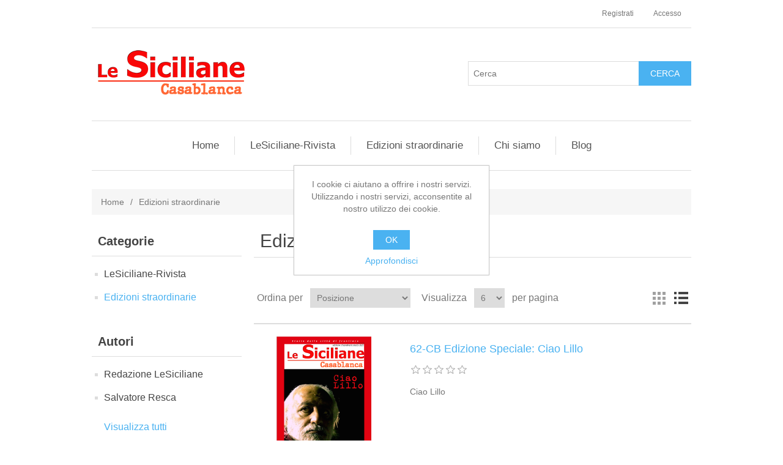

--- FILE ---
content_type: text/html; charset=utf-8
request_url: http://www.lesiciliane.org/edizioni-straordinarie?viewmode=list
body_size: 5212
content:
<!DOCTYPE html><html lang=it class=html-category-page><head><title>Le Siciliane Casablanca. Edizioni straordinarie</title><meta charset=UTF-8><meta name=description content=""><meta name=keywords content=Rivista><meta name=generator content=nopCommerce><meta name=viewport content="width=device-width, initial-scale=1"><script>!function(n,t,i,r,u,f,e){n.fbq||(u=n.fbq=function(){u.callMethod?u.callMethod.apply(u,arguments):u.queue.push(arguments)},n._fbq||(n._fbq=u),u.push=u,u.loaded=!0,u.version="2.0",u.agent="plnopcommerce",u.queue=[],f=t.createElement(i),f.async=!0,f.src=r,e=t.getElementsByTagName(i)[0],e.parentNode.insertBefore(f,e))}(window,document,"script","https://connect.facebook.net/en_US/fbevents.js");fbq("init","446726253363570",{external_id:"1192a0f1-db22-40c4-a89b-19b7f297e75d"});fbq("track","PageView")</script><script async src="https://www.googletagmanager.com/gtag/js?id=UA-126368480-1"></script><script>function gtag(){dataLayer.push(arguments)}window.dataLayer=window.dataLayer||[];gtag("js",new Date);gtag("config","UA-126368480-1")</script><link href=/bundles/r3_arn7lqlgkkb-enyo4ix8teuduv8r_tawcmcuc_xk.min.css rel=stylesheet><link href=http://www.lesiciliane.org/blog/rss/2 rel=alternate type=application/rss+xml title="Le Siciliane Casablanca: Blog"><link rel="shortcut icon" href=\icons\icons_0\favicon.ico><body><div class=ajax-loading-block-window style=display:none></div><div id=dialog-notifications-success title=Notifica style=display:none></div><div id=dialog-notifications-error title=Errore style=display:none></div><div id=dialog-notifications-warning title=Avviso style=display:none></div><div id=bar-notification class=bar-notification-container data-close=Chiudi></div><!--[if lte IE 8]><div style=clear:both;height:59px;text-align:center;position:relative><a href=http://www.microsoft.com/windows/internet-explorer/default.aspx target=_blank> <img src=/Themes/DefaultClean/Content/images/ie_warning.jpg height=42 width=820 alt="You are using an outdated browser. For a faster, safer browsing experience, upgrade for free today."> </a></div><![endif]--><div class=master-wrapper-page><div class=header><div class=header-upper><div class=header-selectors-wrapper></div><div class=header-links-wrapper><div class=header-links><ul><li><a href="/register?returnUrl=%2Fedizioni-straordinarie%3Fviewmode%3Dlist" class=ico-register>Registrati</a><li><a href="/login?returnUrl=%2Fedizioni-straordinarie%3Fviewmode%3Dlist" class=ico-login>Accesso</a></ul></div></div></div><div class=header-lower><div class=header-logo><a href="/"> <img alt="Le Siciliane Casablanca" src=http://www.lesiciliane.org/images/thumbs/0000005_LogoSito.png> </a></div><div class="search-box store-search-box"><form method=get id=small-search-box-form action=/search><input type=text class=search-box-text id=small-searchterms autocomplete=off name=q placeholder=Cerca aria-label=Cerca> <input type=submit class="button-1 search-box-button" value=Cerca></form></div></div></div><div class=header-menu><ul class="top-menu notmobile"><li><a href="/">Home</a><li><a href=/le-siciliane-casablanca>LeSiciliane-Rivista </a><div class=sublist-toggle></div><ul class="sublist first-level"><li><a href=/articoli>Articoli </a></ul><li><a href=/edizioni-straordinarie>Edizioni straordinarie </a><li><a href=/about-us>Chi siamo</a><li><a href=/blog>Blog</a></ul><div class=menu-toggle>Menu</div><ul class="top-menu mobile"><li><a href="/">Home</a><li><a href=/le-siciliane-casablanca>LeSiciliane-Rivista </a><div class=sublist-toggle></div><ul class="sublist first-level"><li><a href=/articoli>Articoli </a></ul><li><a href=/edizioni-straordinarie>Edizioni straordinarie </a><li><a href=/about-us>Chi siamo</a><li><a href=/blog>Blog</a></ul></div><div class=master-wrapper-content><div class=breadcrumb><ul itemscope itemtype=http://schema.org/BreadcrumbList><li><a href="/" title=Home>Home</a> <span class=delimiter>/</span><li itemprop=itemListElement itemscope itemtype=http://schema.org/ListItem><strong class=current-item itemprop=name>Edizioni straordinarie</strong> <span itemprop=item itemscope itemtype=http://schema.org/Thing id=/edizioni-straordinarie> </span><meta itemprop=position content=1></ul></div><div class=master-column-wrapper><div class=side-2><div class="block block-category-navigation"><div class=title><strong>Categorie</strong></div><div class=listbox><ul class=list><li class=inactive><a href=/le-siciliane-casablanca>LeSiciliane-Rivista </a><li class="active last"><a href=/edizioni-straordinarie>Edizioni straordinarie </a></ul></div></div><div class="block block-manufacturer-navigation"><div class=title><strong>Autori</strong></div><div class=listbox><ul class=list><li class=inactive><a href=/lesiciliane>Redazione LeSiciliane</a><li class=inactive><a href=/salvatore-resca>Salvatore Resca</a></ul><div class=view-all><a href=/manufacturer/all>Visualizza tutti</a></div></div></div><div class="block block-popular-tags"><div class=title><strong>I tag più popolari</strong></div><div class=listbox><div class=tags><ul><li><a href=/ilgovernodilei style=font-size:90%>#ilgovernodilei</a><li><a href=/100-anni-pci style=font-size:90%>100 anni pci</a><li><a href=/casablanca style=font-size:90%>casablanca</a><li><a href=/casablanca69 style=font-size:90%>casablanca69</a><li><a href=/diritti style=font-size:90%>diritti</a><li><a href=/donne style=font-size:90%>donne</a><li><a href=/edizioni-straordinari style=font-size:90%>edizioni straordinari</a><li><a href=/graziella-proto-2 style=font-size:90%>graziella proto</a><li><a href=/iosonorita style=font-size:90%>iosonorita</a><li><a href=/leo-gullotta style=font-size:90%>leo gullotta</a><li><a href=/lesiciliane-2 style=font-size:150%>lesiciliane</a><li><a href=/lesiciliane-cb63 style=font-size:90%>lesiciliane cb63</a><li><a href=/lesiciliane-n66 style=font-size:90%>lesiciliane n.66</a><li><a href=/pippo-fava style=font-size:90%>pippo fava</a><li><a href=/rita-atria style=font-size:90%>rita atria</a></ul></div><div class=view-all><a href=/producttag/all>Visualizza tutti</a></div></div></div></div><div class=center-2><div class="page category-page"><div class=page-title><h1>Edizioni straordinarie</h1></div><div class=page-body><div class=product-selectors><div class=product-viewmode><span>Vedi come</span> <a class="viewmode-icon grid" href="http://www.lesiciliane.org/edizioni-straordinarie?viewmode=grid" title=Griglia>Griglia</a> <a class="viewmode-icon list selected" href="http://www.lesiciliane.org/edizioni-straordinarie?viewmode=list" title=Elenco>Elenco</a></div><div class=product-sorting><span>Ordina per</span> <select aria-label="Seleziona l'ordine dei prodotti" id=products-orderby name=products-orderby onchange=setLocation(this.value)><option selected value="http://www.lesiciliane.org/edizioni-straordinarie?viewmode=list&amp;orderby=0">Posizione<option value="http://www.lesiciliane.org/edizioni-straordinarie?viewmode=list&amp;orderby=5">Nome: dalla A alla Z<option value="http://www.lesiciliane.org/edizioni-straordinarie?viewmode=list&amp;orderby=6">Nome: dalla Z alla A<option value="http://www.lesiciliane.org/edizioni-straordinarie?viewmode=list&amp;orderby=10">Prezzo: crescente<option value="http://www.lesiciliane.org/edizioni-straordinarie?viewmode=list&amp;orderby=11">Prezzo: decrescente<option value="http://www.lesiciliane.org/edizioni-straordinarie?viewmode=list&amp;orderby=15">Creato il</select></div><div class=product-page-size><span>Visualizza</span> <select aria-label="Seleziona il numero di prodotti per pagina" id=products-pagesize name=products-pagesize onchange=setLocation(this.value)><option value="http://www.lesiciliane.org/edizioni-straordinarie?viewmode=list&amp;pagesize=3">3<option selected value="http://www.lesiciliane.org/edizioni-straordinarie?viewmode=list&amp;pagesize=6">6<option value="http://www.lesiciliane.org/edizioni-straordinarie?viewmode=list&amp;pagesize=9">9</select> <span>per pagina</span></div></div><div class=product-filters></div><div class=product-list><div class=item-grid><div class=item-box><div class=product-item data-productid=77><div class=picture><a href=/ciao-lillo title="Lillo Venezia - Edizione Straordinaria"> <img alt="Lillo Venezia - Edizione Straordinaria" src=http://lesiciliane.org/images/thumbs/0000103_62-cb-edizione-speciale-ciao-lillo_415.png title="Lillo Venezia - Edizione Straordinaria"> </a></div><div class=details><h2 class=product-title><a href=/ciao-lillo>62-CB Edizione Speciale: Ciao Lillo</a></h2><div class=product-rating-box title="0 recensione(i)"><div class=rating><div style=width:0%></div></div></div><div class=description>Ciao Lillo</div><div class=add-info><div class=prices style=display:none><span class="price actual-price"></span></div><div class=buttons></div></div></div></div></div><div class=item-box><div class=product-item data-productid=81><div class=picture><a href=/edizione-straordinaria-ilgovernodilei title="La Convenzione delle Donne - Il Governo di Lei"> <img alt="LeSiciliane edizione straordinaria Il Governo di Lei" src=http://www.lesiciliane.org/images/thumbs/0000112_edizione-straordinaria-ilgovernodilei_415.png title="La Convenzione delle Donne - Il Governo di Lei"> </a></div><div class=details><h2 class=product-title><a href=/edizione-straordinaria-ilgovernodilei>Edizione Straordinaria - #ILGOVERNODILEI</a></h2><div class=product-rating-box title="0 recensione(i)"><div class=rating><div style=width:0%></div></div></div><div class=description>#ILGOVERNODILEI La Convenzione delle Donne</div><div class=add-info><div class=prices style=display:none><span class="price actual-price"></span></div><div class=buttons></div></div></div></div></div></div></div></div></div></div></div></div><div class=footer><div class=footer-upper><div class="footer-block information"><div class=title><strong>Informazioni</strong></div><ul class=list><li><a href=/sitemap>Mappa del sito</a><li><a href=/about-us>Chi siamo</a><li><a href=/contactus>Contatti</a></ul></div><div class="footer-block customer-service"><div class=title><strong>Servizio Clienti</strong></div><ul class=list><li><a href=/search>Cerca</a><li><a href=/news>Notizie</a><li><a href=/blog>Blog</a></ul></div><div class="footer-block my-account"><div class=title><strong>Profilo</strong></div><ul class=list><li><a href=/customer/addresses>Indirizzi</a></ul></div><div class="footer-block follow-us"><div class=social><div class=title><strong>Seguici</strong></div><ul class=networks><li class=facebook><a href=https://www.facebook.com/Le-Siciliane-109710797491108 target=_blank>Facebook</a><li class=rss><a href=/news/rss/2>RSS</a></ul></div><div class=newsletter><div class=title><strong>Ricevi la newsletter</strong></div><div class=newsletter-subscribe id=newsletter-subscribe-block><div class=newsletter-email><input id=newsletter-email class=newsletter-subscribe-text placeholder="Inserisci la tua e-mail qui" aria-label=Iscriviti type=email name=NewsletterEmail> <input type=button value=Invia id=newsletter-subscribe-button class="button-1 newsletter-subscribe-button"><div class=options><span class=subscribe> <input id=newsletter_subscribe type=radio value=newsletter_subscribe name=newsletter_block checked> <label for=newsletter_subscribe>Sottoscrivi</label> </span> <span class=unsubscribe> <input id=newsletter_unsubscribe type=radio value=newsletter_unsubscribe name=newsletter_block> <label for=newsletter_unsubscribe>Annulla la sottoscrizione</label> </span></div></div><div class=newsletter-validation><span id=subscribe-loading-progress style=display:none class=please-wait>Attendere…</span> <span class=field-validation-valid data-valmsg-for=NewsletterEmail data-valmsg-replace=true></span></div></div><div class=newsletter-result id=newsletter-result-block></div></div></div></div><div class=footer-lower><div class=footer-info><span class=footer-disclaimer>Copyright &copy; 2026 Le Siciliane Casablanca. Tutti i diritti riservati</span></div><div class=footer-powered-by>Powered by <a href="https://www.nopcommerce.com/">nopCommerce</a></div></div></div></div><div id=eu-cookie-bar-notification class=eu-cookie-bar-notification><div class=content><div class=text>I cookie ci aiutano a offrire i nostri servizi. Utilizzando i nostri servizi, acconsentite al nostro utilizzo dei cookie.</div><div class=buttons-more><button type=button class="ok-button button-1" id=eu-cookie-ok>OK</button> <a class=learn-more>Approfondisci</a></div></div></div><script src=/bundles/9xwqo2cd-vv0ehz4wysrw5d-ck5umvdmfi02qwx3h-s.min.js></script><script>$("#small-search-box-form").on("submit",function(n){$("#small-searchterms").val()==""&&(alert("Inserisci la parola chiave di ricerca"),$("#small-searchterms").focus(),n.preventDefault())})</script><script>$(document).ready(function(){var n,t;$("#small-searchterms").autocomplete({delay:500,minLength:3,source:"/catalog/searchtermautocomplete",appendTo:".search-box",select:function(n,t){return $("#small-searchterms").val(t.item.label),setLocation(t.item.producturl),!1},open:function(){n&&(t=document.getElementById("small-searchterms").value,$(".ui-autocomplete").append('<li class="ui-menu-item" role="presentation"><a href="/search?q='+t+'">Visualizza tutti i risultati…<\/a><\/li>'))}}).data("ui-autocomplete")._renderItem=function(t,i){var r=i.label;return n=i.showlinktoresultsearch,r=htmlEncode(r),$("<li><\/li>").data("item.autocomplete",i).append("<a><span>"+r+"<\/span><\/a>").appendTo(t)}})</script><script>var localized_data={AjaxCartFailure:"Impossibile aggiungere il prodotto. Aggiorna la pagina e prova ancora una volta."};AjaxCart.init(!1,".header-links .cart-qty",".header-links .wishlist-qty","#flyout-cart",localized_data)</script><script>$(document).ready(function(){$(".menu-toggle").on("click",function(){$(this).siblings(".top-menu.mobile").slideToggle("slow")});$(".top-menu.mobile .sublist-toggle").on("click",function(){$(this).siblings(".sublist").slideToggle("slow")})})</script><script>function newsletter_subscribe(n){var t=$("#subscribe-loading-progress"),i;t.show();i={subscribe:n,email:$("#newsletter-email").val()};$.ajax({cache:!1,type:"POST",url:"/subscribenewsletter",data:i,success:function(n){$("#newsletter-result-block").html(n.Result);n.Success?($("#newsletter-subscribe-block").hide(),$("#newsletter-result-block").show()):$("#newsletter-result-block").fadeIn("slow").delay(2e3).fadeOut("slow")},error:function(){alert("Failed to subscribe.")},complete:function(){t.hide()}})}$(document).ready(function(){$("#newsletter-subscribe-button").on("click",function(){$("#newsletter_subscribe").is(":checked")?newsletter_subscribe("true"):newsletter_subscribe("false")});$("#newsletter-email").on("keydown",function(n){if(n.keyCode==13)return $("#newsletter-subscribe-button").trigger("click"),!1})})</script><script>$(document).ready(function(){$(".footer-block .title").on("click",function(){var n=window,t="inner",i;"innerWidth"in window||(t="client",n=document.documentElement||document.body);i={width:n[t+"Width"],height:n[t+"Height"]};i.width<769&&$(this).siblings(".list").slideToggle("slow")})})</script><script>$(document).ready(function(){$(".block .title").on("click",function(){var n=window,t="inner",i;"innerWidth"in window||(t="client",n=document.documentElement||document.body);i={width:n[t+"Width"],height:n[t+"Height"]};i.width<1001&&$(this).siblings(".listbox").slideToggle("slow")})})</script><script>$(document).ready(function(){$("#eu-cookie-bar-notification").show();$("#eu-cookie-ok").on("click",function(){$.ajax({cache:!1,type:"POST",url:"/eucookielawaccept",dataType:"json",success:function(){$("#eu-cookie-bar-notification").hide()},error:function(){alert("Cannot store value")}})})})</script>